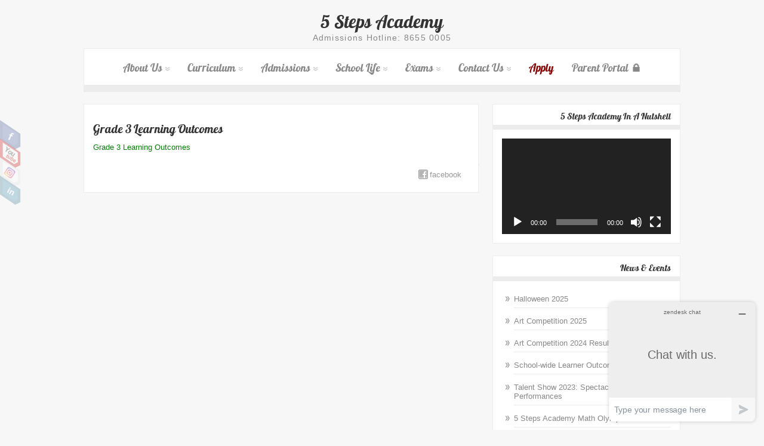

--- FILE ---
content_type: text/html; charset=UTF-8
request_url: https://5steps.academy/grade-3-learning-outcomes/
body_size: 14218
content:
<!DOCTYPE html PUBLIC "-//W3C//DTD XHTML 1.0 Transitional//EN" "http://www.w3.org/TR/xhtml1/DTD/xhtml1-transitional.dtd"><html
xmlns="http://www.w3.org/1999/xhtml" dir="ltr" lang="en-GB" prefix="og: https://ogp.me/ns#"><head
profile="http://gmpg.org/xfn/11"><meta
name="google-site-verification" content="zHGIYn0aLXvpkv0jzrxaruEHAyq7bQ2g7roeqFxolWA" /><meta
http-equiv="Content-Type" content="text/html; charset=UTF-8" /><title>5 Steps AcademyGrade 3 Learning Outcomes | 5 Steps Academy</title><meta
name="viewport" content="width=device-width, initial-scale=1.0, maximum-scale=1.0, user-scalable=0"><link
rel="stylesheet" href="https://5steps.academy/wp-content/themes/zenon-lite/style.css" type="text/css" media="screen" /><link
rel="pingback" href="https://5steps.academy/xmlrpc.php" />  <script async src="https://www.googletagmanager.com/gtag/js?id=AW-973954306"></script> <script>window.dataLayer = window.dataLayer || [];
  function gtag(){dataLayer.push(arguments);}
  gtag('js', new Date());
  gtag('config', 'AW-973954306');</script> <style>img:is([sizes="auto" i], [sizes^="auto," i]) { contain-intrinsic-size: 3000px 1500px }</style><meta
name="robots" content="max-image-preview:large" /><meta
name="author" content="admin"/><link
rel="canonical" href="https://5steps.academy/grade-3-learning-outcomes/" /><meta
name="generator" content="All in One SEO (AIOSEO) 4.9.2" /><meta
property="og:locale" content="en_GB" /><meta
property="og:site_name" content="5 Steps Academy | Personalized Education" /><meta
property="og:type" content="article" /><meta
property="og:title" content="Grade 3 Learning Outcomes | 5 Steps Academy" /><meta
property="og:url" content="https://5steps.academy/grade-3-learning-outcomes/" /><meta
property="article:published_time" content="2022-05-11T04:12:14+00:00" /><meta
property="article:modified_time" content="2022-05-11T04:12:14+00:00" /><meta
property="article:publisher" content="https://www.facebook.com/5stepsacademy" /><meta
name="twitter:card" content="summary" /><meta
name="twitter:site" content="@5stepsacademy" /><meta
name="twitter:title" content="Grade 3 Learning Outcomes | 5 Steps Academy" /><meta
name="twitter:creator" content="@5stepsacademy" /> <script type="application/ld+json" class="aioseo-schema">/*<![CDATA[*/{"@context":"https:\/\/schema.org","@graph":[{"@type":"BreadcrumbList","@id":"https:\/\/5steps.academy\/grade-3-learning-outcomes\/#breadcrumblist","itemListElement":[{"@type":"ListItem","@id":"https:\/\/5steps.academy#listItem","position":1,"name":"Home","item":"https:\/\/5steps.academy","nextItem":{"@type":"ListItem","@id":"https:\/\/5steps.academy\/grade-3-learning-outcomes\/#listItem","name":"Grade 3 Learning Outcomes"}},{"@type":"ListItem","@id":"https:\/\/5steps.academy\/grade-3-learning-outcomes\/#listItem","position":2,"name":"Grade 3 Learning Outcomes","previousItem":{"@type":"ListItem","@id":"https:\/\/5steps.academy#listItem","name":"Home"}}]},{"@type":"ItemPage","@id":"https:\/\/5steps.academy\/grade-3-learning-outcomes\/#itempage","url":"https:\/\/5steps.academy\/grade-3-learning-outcomes\/","name":"Grade 3 Learning Outcomes | 5 Steps Academy","inLanguage":"en-GB","isPartOf":{"@id":"https:\/\/5steps.academy\/#website"},"breadcrumb":{"@id":"https:\/\/5steps.academy\/grade-3-learning-outcomes\/#breadcrumblist"},"author":{"@id":"https:\/\/5steps.academy\/author\/admin\/#author"},"creator":{"@id":"https:\/\/5steps.academy\/author\/admin\/#author"},"datePublished":"2022-05-11T12:12:14+08:00","dateModified":"2022-05-11T12:12:14+08:00"},{"@type":"Organization","@id":"https:\/\/5steps.academy\/#organization","name":"5 Steps Academy","description":"Personalized Education","url":"https:\/\/5steps.academy\/","telephone":"+6586550005","logo":{"@type":"ImageObject","url":"https:\/\/5steps.academy\/wp-content\/uploads\/2018\/06\/LogoNew.png","@id":"https:\/\/5steps.academy\/grade-3-learning-outcomes\/#organizationLogo","width":216,"height":235},"image":{"@id":"https:\/\/5steps.academy\/grade-3-learning-outcomes\/#organizationLogo"},"sameAs":["https:\/\/www.facebook.com\/5stepsacademy","https:\/\/twitter.com\/5stepsacademy","https:\/\/www.youtube.com\/5stepsacademy","https:\/\/www.linkedin.com\/company\/5-steps-academy"]},{"@type":"Person","@id":"https:\/\/5steps.academy\/author\/admin\/#author","url":"https:\/\/5steps.academy\/author\/admin\/","name":"admin","image":{"@type":"ImageObject","@id":"https:\/\/5steps.academy\/grade-3-learning-outcomes\/#authorImage","url":"https:\/\/secure.gravatar.com\/avatar\/2cda74d7502060fc359f5e537db501f9a842d95cf6eefb4fa2b164b6c280c7a6?s=96&d=mm&r=g","width":96,"height":96,"caption":"admin"}},{"@type":"WebSite","@id":"https:\/\/5steps.academy\/#website","url":"https:\/\/5steps.academy\/","name":"5 Steps Academy -","description":"Personalized Education","inLanguage":"en-GB","publisher":{"@id":"https:\/\/5steps.academy\/#organization"}}]}/*]]>*/</script> <link
rel="alternate" type="application/rss+xml" title="5 Steps Academy &raquo; Feed" href="https://5steps.academy/feed/" /><link
rel="alternate" type="application/rss+xml" title="5 Steps Academy &raquo; Comments Feed" href="https://5steps.academy/comments/feed/" /><link
rel='preload' href='//cdn.shareaholic.net/assets/pub/shareaholic.js' as='script'/> <script data-no-minify='1' data-cfasync='false'>_SHR_SETTINGS = {"endpoints":{"local_recs_url":"https:\/\/5steps.academy\/wp-admin\/admin-ajax.php?action=shareaholic_permalink_related","ajax_url":"https:\/\/5steps.academy\/wp-admin\/admin-ajax.php"},"site_id":"da3de31b3e557787a1dcd7b1cad92f96","url_components":{"year":"2022","monthnum":"05","day":"11","hour":"12","minute":"12","second":"14","post_id":"4748","postname":"grade-3-learning-outcomes","category":"uncategorised"}};</script> <script data-no-minify='1' data-cfasync='false' src='//cdn.shareaholic.net/assets/pub/shareaholic.js' data-shr-siteid='da3de31b3e557787a1dcd7b1cad92f96' async ></script> <meta
name='shareaholic:site_name' content='5 Steps Academy' /><meta
name='shareaholic:language' content='en-GB' /><meta
name='shareaholic:url' content='https://5steps.academy/grade-3-learning-outcomes/' /><meta
name='shareaholic:keywords' content='type:attachment' /><meta
name='shareaholic:article_published_time' content='2022-05-11T12:12:14+08:00' /><meta
name='shareaholic:article_modified_time' content='2022-05-11T12:12:14+08:00' /><meta
name='shareaholic:shareable_page' content='true' /><meta
name='shareaholic:article_visibility' content='private' /><meta
name='shareaholic:article_author_name' content='admin' /><meta
name='shareaholic:site_id' content='da3de31b3e557787a1dcd7b1cad92f96' /><meta
name='shareaholic:wp_version' content='9.7.13' />  <script type="text/javascript">/*<![CDATA[*//*  */
window._wpemojiSettings = {"baseUrl":"https:\/\/s.w.org\/images\/core\/emoji\/16.0.1\/72x72\/","ext":".png","svgUrl":"https:\/\/s.w.org\/images\/core\/emoji\/16.0.1\/svg\/","svgExt":".svg","source":{"concatemoji":"https:\/\/5steps.academy\/wp-includes\/js\/wp-emoji-release.min.js?ver=6.8.2"}};
/*! This file is auto-generated */
!function(s,n){var o,i,e;function c(e){try{var t={supportTests:e,timestamp:(new Date).valueOf()};sessionStorage.setItem(o,JSON.stringify(t))}catch(e){}}function p(e,t,n){e.clearRect(0,0,e.canvas.width,e.canvas.height),e.fillText(t,0,0);var t=new Uint32Array(e.getImageData(0,0,e.canvas.width,e.canvas.height).data),a=(e.clearRect(0,0,e.canvas.width,e.canvas.height),e.fillText(n,0,0),new Uint32Array(e.getImageData(0,0,e.canvas.width,e.canvas.height).data));return t.every(function(e,t){return e===a[t]})}function u(e,t){e.clearRect(0,0,e.canvas.width,e.canvas.height),e.fillText(t,0,0);for(var n=e.getImageData(16,16,1,1),a=0;a<n.data.length;a++)if(0!==n.data[a])return!1;return!0}function f(e,t,n,a){switch(t){case"flag":return n(e,"\ud83c\udff3\ufe0f\u200d\u26a7\ufe0f","\ud83c\udff3\ufe0f\u200b\u26a7\ufe0f")?!1:!n(e,"\ud83c\udde8\ud83c\uddf6","\ud83c\udde8\u200b\ud83c\uddf6")&&!n(e,"\ud83c\udff4\udb40\udc67\udb40\udc62\udb40\udc65\udb40\udc6e\udb40\udc67\udb40\udc7f","\ud83c\udff4\u200b\udb40\udc67\u200b\udb40\udc62\u200b\udb40\udc65\u200b\udb40\udc6e\u200b\udb40\udc67\u200b\udb40\udc7f");case"emoji":return!a(e,"\ud83e\udedf")}return!1}function g(e,t,n,a){var r="undefined"!=typeof WorkerGlobalScope&&self instanceof WorkerGlobalScope?new OffscreenCanvas(300,150):s.createElement("canvas"),o=r.getContext("2d",{willReadFrequently:!0}),i=(o.textBaseline="top",o.font="600 32px Arial",{});return e.forEach(function(e){i[e]=t(o,e,n,a)}),i}function t(e){var t=s.createElement("script");t.src=e,t.defer=!0,s.head.appendChild(t)}"undefined"!=typeof Promise&&(o="wpEmojiSettingsSupports",i=["flag","emoji"],n.supports={everything:!0,everythingExceptFlag:!0},e=new Promise(function(e){s.addEventListener("DOMContentLoaded",e,{once:!0})}),new Promise(function(t){var n=function(){try{var e=JSON.parse(sessionStorage.getItem(o));if("object"==typeof e&&"number"==typeof e.timestamp&&(new Date).valueOf()<e.timestamp+604800&&"object"==typeof e.supportTests)return e.supportTests}catch(e){}return null}();if(!n){if("undefined"!=typeof Worker&&"undefined"!=typeof OffscreenCanvas&&"undefined"!=typeof URL&&URL.createObjectURL&&"undefined"!=typeof Blob)try{var e="postMessage("+g.toString()+"("+[JSON.stringify(i),f.toString(),p.toString(),u.toString()].join(",")+"));",a=new Blob([e],{type:"text/javascript"}),r=new Worker(URL.createObjectURL(a),{name:"wpTestEmojiSupports"});return void(r.onmessage=function(e){c(n=e.data),r.terminate(),t(n)})}catch(e){}c(n=g(i,f,p,u))}t(n)}).then(function(e){for(var t in e)n.supports[t]=e[t],n.supports.everything=n.supports.everything&&n.supports[t],"flag"!==t&&(n.supports.everythingExceptFlag=n.supports.everythingExceptFlag&&n.supports[t]);n.supports.everythingExceptFlag=n.supports.everythingExceptFlag&&!n.supports.flag,n.DOMReady=!1,n.readyCallback=function(){n.DOMReady=!0}}).then(function(){return e}).then(function(){var e;n.supports.everything||(n.readyCallback(),(e=n.source||{}).concatemoji?t(e.concatemoji):e.wpemoji&&e.twemoji&&(t(e.twemoji),t(e.wpemoji)))}))}((window,document),window._wpemojiSettings);
/*  *//*]]>*/</script> <style id='wp-emoji-styles-inline-css' type='text/css'>img.wp-smiley, img.emoji {
		display: inline !important;
		border: none !important;
		box-shadow: none !important;
		height: 1em !important;
		width: 1em !important;
		margin: 0 0.07em !important;
		vertical-align: -0.1em !important;
		background: none !important;
		padding: 0 !important;
	}</style><link
rel='stylesheet' id='wp-block-library-css' href='https://5steps.academy/wp-includes/css/dist/block-library/style.min.css?ver=6.8.2' type='text/css' media='all' /><style id='classic-theme-styles-inline-css' type='text/css'>/*! This file is auto-generated */
.wp-block-button__link{color:#fff;background-color:#32373c;border-radius:9999px;box-shadow:none;text-decoration:none;padding:calc(.667em + 2px) calc(1.333em + 2px);font-size:1.125em}.wp-block-file__button{background:#32373c;color:#fff;text-decoration:none}</style><link
rel='stylesheet' id='aioseo/css/src/vue/standalone/blocks/table-of-contents/global.scss-css' href='https://5steps.academy/wp-content/plugins/all-in-one-seo-pack/dist/Lite/assets/css/table-of-contents/global.e90f6d47.css?ver=4.9.2' type='text/css' media='all' /><style id='global-styles-inline-css' type='text/css'>/*<![CDATA[*/:root{--wp--preset--aspect-ratio--square: 1;--wp--preset--aspect-ratio--4-3: 4/3;--wp--preset--aspect-ratio--3-4: 3/4;--wp--preset--aspect-ratio--3-2: 3/2;--wp--preset--aspect-ratio--2-3: 2/3;--wp--preset--aspect-ratio--16-9: 16/9;--wp--preset--aspect-ratio--9-16: 9/16;--wp--preset--color--black: #000000;--wp--preset--color--cyan-bluish-gray: #abb8c3;--wp--preset--color--white: #ffffff;--wp--preset--color--pale-pink: #f78da7;--wp--preset--color--vivid-red: #cf2e2e;--wp--preset--color--luminous-vivid-orange: #ff6900;--wp--preset--color--luminous-vivid-amber: #fcb900;--wp--preset--color--light-green-cyan: #7bdcb5;--wp--preset--color--vivid-green-cyan: #00d084;--wp--preset--color--pale-cyan-blue: #8ed1fc;--wp--preset--color--vivid-cyan-blue: #0693e3;--wp--preset--color--vivid-purple: #9b51e0;--wp--preset--gradient--vivid-cyan-blue-to-vivid-purple: linear-gradient(135deg,rgba(6,147,227,1) 0%,rgb(155,81,224) 100%);--wp--preset--gradient--light-green-cyan-to-vivid-green-cyan: linear-gradient(135deg,rgb(122,220,180) 0%,rgb(0,208,130) 100%);--wp--preset--gradient--luminous-vivid-amber-to-luminous-vivid-orange: linear-gradient(135deg,rgba(252,185,0,1) 0%,rgba(255,105,0,1) 100%);--wp--preset--gradient--luminous-vivid-orange-to-vivid-red: linear-gradient(135deg,rgba(255,105,0,1) 0%,rgb(207,46,46) 100%);--wp--preset--gradient--very-light-gray-to-cyan-bluish-gray: linear-gradient(135deg,rgb(238,238,238) 0%,rgb(169,184,195) 100%);--wp--preset--gradient--cool-to-warm-spectrum: linear-gradient(135deg,rgb(74,234,220) 0%,rgb(151,120,209) 20%,rgb(207,42,186) 40%,rgb(238,44,130) 60%,rgb(251,105,98) 80%,rgb(254,248,76) 100%);--wp--preset--gradient--blush-light-purple: linear-gradient(135deg,rgb(255,206,236) 0%,rgb(152,150,240) 100%);--wp--preset--gradient--blush-bordeaux: linear-gradient(135deg,rgb(254,205,165) 0%,rgb(254,45,45) 50%,rgb(107,0,62) 100%);--wp--preset--gradient--luminous-dusk: linear-gradient(135deg,rgb(255,203,112) 0%,rgb(199,81,192) 50%,rgb(65,88,208) 100%);--wp--preset--gradient--pale-ocean: linear-gradient(135deg,rgb(255,245,203) 0%,rgb(182,227,212) 50%,rgb(51,167,181) 100%);--wp--preset--gradient--electric-grass: linear-gradient(135deg,rgb(202,248,128) 0%,rgb(113,206,126) 100%);--wp--preset--gradient--midnight: linear-gradient(135deg,rgb(2,3,129) 0%,rgb(40,116,252) 100%);--wp--preset--font-size--small: 13px;--wp--preset--font-size--medium: 20px;--wp--preset--font-size--large: 36px;--wp--preset--font-size--x-large: 42px;--wp--preset--spacing--20: 0.44rem;--wp--preset--spacing--30: 0.67rem;--wp--preset--spacing--40: 1rem;--wp--preset--spacing--50: 1.5rem;--wp--preset--spacing--60: 2.25rem;--wp--preset--spacing--70: 3.38rem;--wp--preset--spacing--80: 5.06rem;--wp--preset--shadow--natural: 6px 6px 9px rgba(0, 0, 0, 0.2);--wp--preset--shadow--deep: 12px 12px 50px rgba(0, 0, 0, 0.4);--wp--preset--shadow--sharp: 6px 6px 0px rgba(0, 0, 0, 0.2);--wp--preset--shadow--outlined: 6px 6px 0px -3px rgba(255, 255, 255, 1), 6px 6px rgba(0, 0, 0, 1);--wp--preset--shadow--crisp: 6px 6px 0px rgba(0, 0, 0, 1);}:where(.is-layout-flex){gap: 0.5em;}:where(.is-layout-grid){gap: 0.5em;}body .is-layout-flex{display: flex;}.is-layout-flex{flex-wrap: wrap;align-items: center;}.is-layout-flex > :is(*, div){margin: 0;}body .is-layout-grid{display: grid;}.is-layout-grid > :is(*, div){margin: 0;}:where(.wp-block-columns.is-layout-flex){gap: 2em;}:where(.wp-block-columns.is-layout-grid){gap: 2em;}:where(.wp-block-post-template.is-layout-flex){gap: 1.25em;}:where(.wp-block-post-template.is-layout-grid){gap: 1.25em;}.has-black-color{color: var(--wp--preset--color--black) !important;}.has-cyan-bluish-gray-color{color: var(--wp--preset--color--cyan-bluish-gray) !important;}.has-white-color{color: var(--wp--preset--color--white) !important;}.has-pale-pink-color{color: var(--wp--preset--color--pale-pink) !important;}.has-vivid-red-color{color: var(--wp--preset--color--vivid-red) !important;}.has-luminous-vivid-orange-color{color: var(--wp--preset--color--luminous-vivid-orange) !important;}.has-luminous-vivid-amber-color{color: var(--wp--preset--color--luminous-vivid-amber) !important;}.has-light-green-cyan-color{color: var(--wp--preset--color--light-green-cyan) !important;}.has-vivid-green-cyan-color{color: var(--wp--preset--color--vivid-green-cyan) !important;}.has-pale-cyan-blue-color{color: var(--wp--preset--color--pale-cyan-blue) !important;}.has-vivid-cyan-blue-color{color: var(--wp--preset--color--vivid-cyan-blue) !important;}.has-vivid-purple-color{color: var(--wp--preset--color--vivid-purple) !important;}.has-black-background-color{background-color: var(--wp--preset--color--black) !important;}.has-cyan-bluish-gray-background-color{background-color: var(--wp--preset--color--cyan-bluish-gray) !important;}.has-white-background-color{background-color: var(--wp--preset--color--white) !important;}.has-pale-pink-background-color{background-color: var(--wp--preset--color--pale-pink) !important;}.has-vivid-red-background-color{background-color: var(--wp--preset--color--vivid-red) !important;}.has-luminous-vivid-orange-background-color{background-color: var(--wp--preset--color--luminous-vivid-orange) !important;}.has-luminous-vivid-amber-background-color{background-color: var(--wp--preset--color--luminous-vivid-amber) !important;}.has-light-green-cyan-background-color{background-color: var(--wp--preset--color--light-green-cyan) !important;}.has-vivid-green-cyan-background-color{background-color: var(--wp--preset--color--vivid-green-cyan) !important;}.has-pale-cyan-blue-background-color{background-color: var(--wp--preset--color--pale-cyan-blue) !important;}.has-vivid-cyan-blue-background-color{background-color: var(--wp--preset--color--vivid-cyan-blue) !important;}.has-vivid-purple-background-color{background-color: var(--wp--preset--color--vivid-purple) !important;}.has-black-border-color{border-color: var(--wp--preset--color--black) !important;}.has-cyan-bluish-gray-border-color{border-color: var(--wp--preset--color--cyan-bluish-gray) !important;}.has-white-border-color{border-color: var(--wp--preset--color--white) !important;}.has-pale-pink-border-color{border-color: var(--wp--preset--color--pale-pink) !important;}.has-vivid-red-border-color{border-color: var(--wp--preset--color--vivid-red) !important;}.has-luminous-vivid-orange-border-color{border-color: var(--wp--preset--color--luminous-vivid-orange) !important;}.has-luminous-vivid-amber-border-color{border-color: var(--wp--preset--color--luminous-vivid-amber) !important;}.has-light-green-cyan-border-color{border-color: var(--wp--preset--color--light-green-cyan) !important;}.has-vivid-green-cyan-border-color{border-color: var(--wp--preset--color--vivid-green-cyan) !important;}.has-pale-cyan-blue-border-color{border-color: var(--wp--preset--color--pale-cyan-blue) !important;}.has-vivid-cyan-blue-border-color{border-color: var(--wp--preset--color--vivid-cyan-blue) !important;}.has-vivid-purple-border-color{border-color: var(--wp--preset--color--vivid-purple) !important;}.has-vivid-cyan-blue-to-vivid-purple-gradient-background{background: var(--wp--preset--gradient--vivid-cyan-blue-to-vivid-purple) !important;}.has-light-green-cyan-to-vivid-green-cyan-gradient-background{background: var(--wp--preset--gradient--light-green-cyan-to-vivid-green-cyan) !important;}.has-luminous-vivid-amber-to-luminous-vivid-orange-gradient-background{background: var(--wp--preset--gradient--luminous-vivid-amber-to-luminous-vivid-orange) !important;}.has-luminous-vivid-orange-to-vivid-red-gradient-background{background: var(--wp--preset--gradient--luminous-vivid-orange-to-vivid-red) !important;}.has-very-light-gray-to-cyan-bluish-gray-gradient-background{background: var(--wp--preset--gradient--very-light-gray-to-cyan-bluish-gray) !important;}.has-cool-to-warm-spectrum-gradient-background{background: var(--wp--preset--gradient--cool-to-warm-spectrum) !important;}.has-blush-light-purple-gradient-background{background: var(--wp--preset--gradient--blush-light-purple) !important;}.has-blush-bordeaux-gradient-background{background: var(--wp--preset--gradient--blush-bordeaux) !important;}.has-luminous-dusk-gradient-background{background: var(--wp--preset--gradient--luminous-dusk) !important;}.has-pale-ocean-gradient-background{background: var(--wp--preset--gradient--pale-ocean) !important;}.has-electric-grass-gradient-background{background: var(--wp--preset--gradient--electric-grass) !important;}.has-midnight-gradient-background{background: var(--wp--preset--gradient--midnight) !important;}.has-small-font-size{font-size: var(--wp--preset--font-size--small) !important;}.has-medium-font-size{font-size: var(--wp--preset--font-size--medium) !important;}.has-large-font-size{font-size: var(--wp--preset--font-size--large) !important;}.has-x-large-font-size{font-size: var(--wp--preset--font-size--x-large) !important;}
:where(.wp-block-post-template.is-layout-flex){gap: 1.25em;}:where(.wp-block-post-template.is-layout-grid){gap: 1.25em;}
:where(.wp-block-columns.is-layout-flex){gap: 2em;}:where(.wp-block-columns.is-layout-grid){gap: 2em;}
:root :where(.wp-block-pullquote){font-size: 1.5em;line-height: 1.6;}/*]]>*/</style><link
rel='stylesheet' id='contact-form-7-css' href='https://5steps.academy/wp-content/plugins/contact-form-7/includes/css/styles.css?ver=6.1.4' type='text/css' media='all' /><link
rel='stylesheet' id='slicknavcss-css' href='https://5steps.academy/wp-content/plugins/slicknav-mobile-menu/css/slicknav.min.css?ver=1.0.11' type='text/css' media='all' /><style id='slicknavcss-inline-css' type='text/css'>#menu_wrap {
                display: none;
        }
        .slicknav_menu {
                background: #f7f7f7;
        }
        .slicknav-flex{
               display: -webkit-box;
               display: -ms-flexbox;
               display: flex;
               justify-content:center;
        }
        .slicknav_btn {
                background-color:#222222;
        }
        a.slicknav_open {
                background-color:#595959;
        }
        .slicknav_nav .slicknav_arrow {
                float:right;
        }
        .slicknav_menu .slicknav_menutxt {
                color: #fff;
                text-shadow: none;
                font-size: 16px;
                font-weight: normal;
        }
        .slicknav_menu .slicknav_icon-bar {
                background-color: #fff;
                box-shadow: none;
        }
        .slicknav_nav li a {
                color: #000000;
                text-transform: none;
                font-size: 16px;
                padding: 5px 10px;
        }
        .slicknav_nav a:hover,
        .slicknav_nav .slicknav_row:hover {
                background: rgba(204,204,204,0.3);
        }
        .slicknav_nav .menu-item a:hover,
        .slicknav_nav a span:hover {
                color: #919191;
        }
        .slicknav_nav input[type='submit']{
                background: #222222;
                color: #fff;
        }
        .slicknav-logo-text a{
                color: #222222;
        }
        @media screen and (min-width: 600px) {
                .slicknav_menu {
                        display: none;
                }
                #menu_wrap {
                        display: block;
                }
        }
         .slicknav_menu {
                position: fixed;
                width: 100%;
                left: 0;
                top: 0;
                z-index: 99999;
        }
        html {
               padding-top: 45px;
        }
        @media screen and (min-width:600px) {
                 html {
                        padding-top: 0;
                 }
        }</style><link
rel='stylesheet' id='znn_mobile-css' href='https://5steps.academy/wp-content/themes/zenon-lite/mobile.css?ver=1.0' type='text/css' media='only screen and (max-width: 600px)' /> <!--[if IE 8]><link
rel='stylesheet' id='znn_ie-css' href='https://5steps.academy/wp-content/themes/zenon-lite/css/ie.css?ver=1.5' type='text/css' media='all' /> <![endif]--><link
rel='stylesheet' id='customfont-css' href='https://5steps.academy/wp-content/themes/zenon-lite/fonts/lobster.css?ver=6.8.2' type='text/css' media='all' /><link
rel='stylesheet' id='fancybox-css' href='https://5steps.academy/wp-content/themes/zenon-lite/css/fancybox.css?ver=6.8.2' type='text/css' media='all' /><link
rel='stylesheet' id='dashicons-css' href='https://5steps.academy/wp-includes/css/dashicons.min.css?ver=6.8.2' type='text/css' media='all' /><link
rel='stylesheet' id='elementor-frontend-css' href='https://5steps.academy/wp-content/plugins/elementor/assets/css/frontend.min.css?ver=3.34.0' type='text/css' media='all' /><link
rel='stylesheet' id='eael-general-css' href='https://5steps.academy/wp-content/plugins/essential-addons-for-elementor-lite/assets/front-end/css/view/general.min.css?ver=6.5.4' type='text/css' media='all' /> <script type="text/javascript" src="https://5steps.academy/wp-content/plugins/enable-jquery-migrate-helper/js/jquery/jquery-1.12.4-wp.js?ver=1.12.4-wp" id="jquery-core-js"></script> <script type="text/javascript" src="https://5steps.academy/wp-content/plugins/enable-jquery-migrate-helper/js/jquery-migrate/jquery-migrate-1.4.1-wp.js?ver=1.4.1-wp" id="jquery-migrate-js"></script> <script type="text/javascript" src="https://5steps.academy/wp-content/plugins/slicknav-mobile-menu/js/jquery.slicknav.min.js?ver=1.0.11" id="slicknavjs-js"></script> <script type="text/javascript" id="slicknav-init-js-extra">/*  */
var slickNavVars = {"ng_slicknav":{"ng_slicknav_menu":"#menu_wrap","ng_slicknav_position":"tinynav","ng_slicknav_parent_links":false,"ng_slicknav_close_click":false,"ng_slicknav_child_links":false,"ng_slicknav_speed":400,"ng_slicknav_label":"MENU","ng_slicknav_fixhead":true,"ng_slicknav_hidedesktop":"","ng_slicknav_brand":"","ng_slicknav_brand_text":"","ng_slicknav_search":false,"ng_slicknav_search_text":"search...","ng_slicksearch":"https:\/\/5steps.academy\/","ng_slicknav_closedsymbol":"","ng_slicknav_openedsymbol":"","ng_slicknav_alt":"","ng_slicknav_accordion":true,"ng_slicknav_animation_library":"jquery"}};
/*  */</script> <script type="text/javascript" src="https://5steps.academy/wp-content/plugins/slicknav-mobile-menu/js/slick-init.js?ver=1.9.1" id="slicknav-init-js"></script> <script type="text/javascript" src="https://5steps.academy/wp-content/themes/zenon-lite/zenon.js?ver=6.8.2" id="znn_js-js"></script> <script type="text/javascript" src="https://5steps.academy/wp-content/themes/zenon-lite/js/other.js?ver=6.8.2" id="znn_other-js"></script> <script type="text/javascript" src="https://5steps.academy/wp-content/themes/zenon-lite/js/jquery.transform.min.js?ver=6.8.2" id="znn_transform-js"></script> <script type="text/javascript" src="https://5steps.academy/wp-content/themes/zenon-lite/js/easyslider.js?ver=6.8.2" id="znn_easyslider-js"></script> <script type="text/javascript" src="https://5steps.academy/wp-content/themes/zenon-lite/js/fancybox.js?ver=6.8.2" id="znn_fancybox-js"></script> <link
rel="https://api.w.org/" href="https://5steps.academy/wp-json/" /><link
rel="alternate" title="JSON" type="application/json" href="https://5steps.academy/wp-json/wp/v2/media/4748" /><link
rel="EditURI" type="application/rsd+xml" title="RSD" href="https://5steps.academy/xmlrpc.php?rsd" /><meta
name="generator" content="WordPress 6.8.2" /><link
rel='shortlink' href='https://5steps.academy/?p=4748' /><link
rel="alternate" title="oEmbed (JSON)" type="application/json+oembed" href="https://5steps.academy/wp-json/oembed/1.0/embed?url=https%3A%2F%2F5steps.academy%2Fgrade-3-learning-outcomes%2F" /><link
rel="alternate" title="oEmbed (XML)" type="text/xml+oembed" href="https://5steps.academy/wp-json/oembed/1.0/embed?url=https%3A%2F%2F5steps.academy%2Fgrade-3-learning-outcomes%2F&#038;format=xml" /><style id="essential-blocks-global-styles">/*<![CDATA[*/:root {
                --eb-global-primary-color: #101828;
--eb-global-secondary-color: #475467;
--eb-global-tertiary-color: #98A2B3;
--eb-global-text-color: #475467;
--eb-global-heading-color: #1D2939;
--eb-global-link-color: #444CE7;
--eb-global-background-color: #F9FAFB;
--eb-global-button-text-color: #FFFFFF;
--eb-global-button-background-color: #101828;
--eb-gradient-primary-color: linear-gradient(90deg, hsla(259, 84%, 78%, 1) 0%, hsla(206, 67%, 75%, 1) 100%);
--eb-gradient-secondary-color: linear-gradient(90deg, hsla(18, 76%, 85%, 1) 0%, hsla(203, 69%, 84%, 1) 100%);
--eb-gradient-tertiary-color: linear-gradient(90deg, hsla(248, 21%, 15%, 1) 0%, hsla(250, 14%, 61%, 1) 100%);
--eb-gradient-background-color: linear-gradient(90deg, rgb(250, 250, 250) 0%, rgb(233, 233, 233) 49%, rgb(244, 243, 243) 100%);
                --eb-tablet-breakpoint: 1024px;
--eb-mobile-breakpoint: 767px;
            }/*]]>*/</style><link
rel="icon" href="/favicon.ico" type="image/x-icon" />  <script>!function(f,b,e,v,n,t,s)
{if(f.fbq)return;n=f.fbq=function(){n.callMethod?
n.callMethod.apply(n,arguments):n.queue.push(arguments)};
if(!f._fbq)f._fbq=n;n.push=n;n.loaded=!0;n.version='2.0';
n.queue=[];t=b.createElement(e);t.async=!0;
t.src=v;s=b.getElementsByTagName(e)[0];
s.parentNode.insertBefore(t,s)}(window, document,'script',
'https://connect.facebook.net/en_US/fbevents.js');
fbq('init', '331854476678974');
fbq('track', 'PageView');</script> <noscript><img
height="1" width="1" style="display:none"
src="https://www.facebook.com/tr?id=331854476678974&ev=PageView&noscript=1"
/></noscript> <style type="text/css">#zn_slider{ border:none;}</style><meta
name="generator" content="Elementor 3.34.0; features: additional_custom_breakpoints; settings: css_print_method-external, google_font-enabled, font_display-auto"><style>.e-con.e-parent:nth-of-type(n+4):not(.e-lazyloaded):not(.e-no-lazyload),
				.e-con.e-parent:nth-of-type(n+4):not(.e-lazyloaded):not(.e-no-lazyload) * {
					background-image: none !important;
				}
				@media screen and (max-height: 1024px) {
					.e-con.e-parent:nth-of-type(n+3):not(.e-lazyloaded):not(.e-no-lazyload),
					.e-con.e-parent:nth-of-type(n+3):not(.e-lazyloaded):not(.e-no-lazyload) * {
						background-image: none !important;
					}
				}
				@media screen and (max-height: 640px) {
					.e-con.e-parent:nth-of-type(n+2):not(.e-lazyloaded):not(.e-no-lazyload),
					.e-con.e-parent:nth-of-type(n+2):not(.e-lazyloaded):not(.e-no-lazyload) * {
						background-image: none !important;
					}
				}</style><link
rel="icon" href="https://5steps.academy/wp-content/uploads/2018/06/cropped-LogoNew-32x32.png" sizes="32x32" /><link
rel="icon" href="https://5steps.academy/wp-content/uploads/2018/06/cropped-LogoNew-192x192.png" sizes="192x192" /><link
rel="apple-touch-icon" href="https://5steps.academy/wp-content/uploads/2018/06/cropped-LogoNew-180x180.png" /><meta
name="msapplication-TileImage" content="https://5steps.academy/wp-content/uploads/2018/06/cropped-LogoNew-270x270.png" /><style type="text/css" id="wp-custom-css">.menu-item-3398 a {
	color: #880000 !important;
}
.post_content a {
  color: green;
}
.post_content {
  color: #444;
}
.post_content a:hover {
  color: #888;
	text-decoration: underline;
}
.post-edit-link {
    display: block;
    padding: 5px 10px;
    background: #D73A36;
    color: #fff !important;
    float: left;
    margin-left: -16px;
    margin-top: 20px;
}
media="only screen and (max-width: 600px)"
body .single_post {
    width: 266px!important;
}</style></head><body
class="attachment wp-singular attachment-template-default single single-attachment postid-4748 attachmentid-4748 attachment-pdf wp-theme-zenon-lite elementor-default elementor-kit-3491"><div
class="social_wrap"><div
class="social"><ul><li
class="soc_fb"><a
title="Facebook" target="_blank" href="https://www.facebook.com/5stepsacademy/">Facebook</a></li><li
class="soc_ytb"><a
title="Youtube" target="_blank" href="https://www.youtube.com/5stepsacademy">Youtube</a></li><li
class="soc_flkr"><a
title="Instagram" target="_blank" href="https://www.instagram.com/5stepsacademy">Instagram</a></li><li
class="soc_lnkd"><a
title="Linkedin" target="_blank" href="https://www.linkedin.com/company/52024320/">Linkedin</a></li></ul></div></div><div
class="center"><div
id="header"><div
class="logo"><h1><a
href="https://5steps.academy/">5 Steps Academy</a></h1><div
class="desc"><a
href="tel:86550005">Admissions Hotline: 8655 0005</a><br></div></div><div
id="menu_wrap"><div
class="center"><div
id="topmenu"><div
class="menu-header"><ul
id="menu-main" class="menu"><li
id="menu-item-41" class="menu-item menu-item-type-custom menu-item-object-custom menu-item-has-children menu-item-41"><a>About Us</a><ul
class="sub-menu"><li
id="menu-item-61" class="menu-item menu-item-type-post_type menu-item-object-page menu-item-61"><a
href="https://5steps.academy/welcome/">Welcome</a></li><li
id="menu-item-3841" class="menu-item menu-item-type-custom menu-item-object-custom menu-item-has-children menu-item-3841"><a>Accreditation &#038; Registration</a><ul
class="sub-menu"><li
id="menu-item-7001" class="menu-item menu-item-type-post_type menu-item-object-page menu-item-7001"><a
href="https://5steps.academy/registration/edutrust/">EduTrust</a></li><li
id="menu-item-58" class="menu-item menu-item-type-post_type menu-item-object-page menu-item-58"><a
href="https://5steps.academy/registration/">PEI Registration</a></li><li
id="menu-item-6070" class="menu-item menu-item-type-post_type menu-item-object-page menu-item-6070"><a
href="https://5steps.academy/wasc-accreditation/">WASC Accreditation</a></li><li
id="menu-item-3840" class="menu-item menu-item-type-post_type menu-item-object-page menu-item-3840"><a
href="https://5steps.academy/cambridge-international-school-certificate/">Cambridge International School</a></li><li
id="menu-item-3845" class="menu-item menu-item-type-post_type menu-item-object-page menu-item-3845"><a
href="https://5steps.academy/us-college-board/">US Colledge Board K-12 School</a></li><li
id="menu-item-6660" class="menu-item menu-item-type-post_type menu-item-object-page menu-item-6660"><a
href="https://5steps.academy/ns-mark-gold-accreditation/">NS Mark (Gold) Accreditation</a></li><li
id="menu-item-4531" class="menu-item menu-item-type-post_type menu-item-object-page menu-item-4531"><a
href="https://5steps.academy/professional-development-centre/">Professional Development Centre</a></li></ul></li><li
id="menu-item-3470" class="menu-item menu-item-type-post_type menu-item-object-page menu-item-3470"><a
href="https://5steps.academy/mission-vision-values/">Mission, Vision, Values</a></li><li
id="menu-item-60" class="menu-item menu-item-type-post_type menu-item-object-page menu-item-60"><a
href="https://5steps.academy/teaching-principles/">Teaching Principles</a></li><li
id="menu-item-59" class="menu-item menu-item-type-post_type menu-item-object-page menu-item-59"><a
href="https://5steps.academy/5-steps-system/">5 Steps System™</a></li><li
id="menu-item-57" class="menu-item menu-item-type-post_type menu-item-object-page menu-item-57"><a
href="https://5steps.academy/our-teachers/">Management &#038; Teachers</a></li><li
id="menu-item-128" class="menu-item menu-item-type-post_type menu-item-object-page menu-item-128"><a
href="https://5steps.academy/faq/">FAQ</a></li></ul></li><li
id="menu-item-43" class="menu-item menu-item-type-custom menu-item-object-custom menu-item-has-children menu-item-43"><a>Curriculum</a><ul
class="sub-menu"><li
id="menu-item-358" class="menu-item menu-item-type-custom menu-item-object-custom menu-item-has-children menu-item-358"><a>Co-Curricular Activities</a><ul
class="sub-menu"><li
id="menu-item-592" class="menu-item menu-item-type-post_type menu-item-object-page menu-item-592"><a
href="https://5steps.academy/cca/">CCAs &#038; Foreign Languages</a></li><li
id="menu-item-3262" class="menu-item menu-item-type-post_type menu-item-object-page menu-item-3262"><a
href="https://5steps.academy/creative-arts-ceramics/">Creative Arts &#038; Ceramics</a></li><li
id="menu-item-113" class="menu-item menu-item-type-post_type menu-item-object-page menu-item-113"><a
href="https://5steps.academy/performing-arts/">Performing Arts</a></li><li
id="menu-item-116" class="menu-item menu-item-type-post_type menu-item-object-page menu-item-116"><a
href="https://5steps.academy/coding/">Coding &#038; Robotics</a></li><li
id="menu-item-115" class="menu-item menu-item-type-post_type menu-item-object-page menu-item-115"><a
href="https://5steps.academy/chess/">Chess</a></li><li
id="menu-item-114" class="menu-item menu-item-type-post_type menu-item-object-page menu-item-114"><a
href="https://5steps.academy/music/">Music</a></li><li
id="menu-item-112" class="menu-item menu-item-type-post_type menu-item-object-page menu-item-112"><a
href="https://5steps.academy/athletics/">Athletics</a></li><li
id="menu-item-111" class="menu-item menu-item-type-post_type menu-item-object-page menu-item-111"><a
href="https://5steps.academy/social-program/">Social Program</a></li><li
id="menu-item-4633" class="menu-item menu-item-type-custom menu-item-object-custom menu-item-4633"><a
target="_blank" href="http://5steps.sg/">Enrichment</a></li></ul></li><li
id="menu-item-119" class="menu-item menu-item-type-post_type menu-item-object-page menu-item-119"><a
href="https://5steps.academy/elementary-school/">Elementary School</a></li><li
id="menu-item-118" class="menu-item menu-item-type-post_type menu-item-object-page menu-item-118"><a
href="https://5steps.academy/secondary-school/">Secondary School</a></li><li
id="menu-item-3652" class="menu-item menu-item-type-post_type menu-item-object-page menu-item-3652"><a
href="https://5steps.academy/high-school/">High School</a></li><li
id="menu-item-117" class="menu-item menu-item-type-post_type menu-item-object-page menu-item-117"><a
href="https://5steps.academy/languages/">Languages</a></li><li
id="menu-item-4709" class="menu-item menu-item-type-post_type menu-item-object-page menu-item-4709"><a
href="https://5steps.academy/academic-courses/">All Academic Courses</a></li></ul></li><li
id="menu-item-44" class="menu-item menu-item-type-custom menu-item-object-custom menu-item-has-children menu-item-44"><a>Admissions</a><ul
class="sub-menu"><li
id="menu-item-80" class="menu-item menu-item-type-post_type menu-item-object-page menu-item-80"><a
href="https://5steps.academy/application-process/">Application Process</a></li><li
id="menu-item-78" class="menu-item menu-item-type-post_type menu-item-object-page menu-item-78"><a
href="https://5steps.academy/admissions-inquiry/">Admissions Inquiry</a></li><li
id="menu-item-79" class="menu-item menu-item-type-post_type menu-item-object-page menu-item-79"><a
href="https://5steps.academy/fees/">School Fees</a></li><li
id="menu-item-76" class="menu-item menu-item-type-post_type menu-item-object-page menu-item-76"><a
href="https://5steps.academy/bus-transportation/">Transportation</a></li><li
id="menu-item-75" class="menu-item menu-item-type-post_type menu-item-object-page menu-item-75"><a
href="https://5steps.academy/parents-about-us/">Parents’ Reviews</a></li><li
id="menu-item-3497" class="menu-item menu-item-type-post_type menu-item-object-page menu-item-3497"><a
href="https://5steps.academy/payment-options/">Payment options</a></li></ul></li><li
id="menu-item-45" class="menu-item menu-item-type-custom menu-item-object-custom menu-item-has-children menu-item-45"><a>School Life</a><ul
class="sub-menu"><li
id="menu-item-129" class="menu-item menu-item-type-post_type menu-item-object-page menu-item-129"><a
href="https://5steps.academy/parent-care/">Parent Portal</a></li><li
id="menu-item-6166" class="menu-item menu-item-type-post_type menu-item-object-page menu-item-has-children menu-item-6166"><a
href="https://5steps.academy/5-steps-care-program-2/">5 Steps Care Program</a><ul
class="sub-menu"><li
id="menu-item-6671" class="menu-item menu-item-type-custom menu-item-object-custom menu-item-6671"><a
target="_blank" href="https://5steps.academy/wp-content/uploads/2024/12/Safeguarding-and-Child-Protection-Policy.pdf">Safeguarding &#038; Child Protection Policy</a></li><li
id="menu-item-5587" class="menu-item menu-item-type-post_type menu-item-object-page menu-item-5587"><a
href="https://5steps.academy/after-school-care/">After-School Care</a></li><li
id="menu-item-4932" class="menu-item menu-item-type-custom menu-item-object-custom menu-item-4932"><a
target="_blank" href="http://5steps.academy/wp-content/uploads/2023/02/Student-Support-Services-and-Programmes.pdf">Student Support</a></li><li
id="menu-item-6129" class="menu-item menu-item-type-post_type menu-item-object-page menu-item-6129"><a
href="https://5steps.academy/5-steps-to-fight-childhood-cancer/">5 Steps to Fight Childhood Cancer</a></li><li
id="menu-item-6165" class="menu-item menu-item-type-post_type menu-item-object-page menu-item-6165"><a
href="https://5steps.academy/parent-care-program/">Parent Care Program</a></li></ul></li><li
id="menu-item-131" class="menu-item menu-item-type-post_type menu-item-object-page menu-item-131"><a
href="https://5steps.academy/news-events/">News &#038; Events</a></li><li
id="menu-item-424" class="menu-item menu-item-type-post_type menu-item-object-page menu-item-424"><a
href="https://5steps.academy/gallery/">Gallery</a></li><li
id="menu-item-5596" class="menu-item menu-item-type-custom menu-item-object-custom menu-item-5596"><a
target="_blank" href="https://5steps.edu.sg/">Student Magazine</a></li></ul></li><li
id="menu-item-4091" class="menu-item menu-item-type-custom menu-item-object-custom menu-item-has-children menu-item-4091"><a>Exams</a><ul
class="sub-menu"><li
id="menu-item-4106" class="menu-item menu-item-type-post_type menu-item-object-page menu-item-4106"><a
href="https://5steps.academy/cambridge-igcse-a-levels/">Cambridge IGCSE and A-levels</a></li><li
id="menu-item-4107" class="menu-item menu-item-type-post_type menu-item-object-page menu-item-4107"><a
href="https://5steps.academy/college-board/">College Board SAT and AP</a></li><li
id="menu-item-4248" class="menu-item menu-item-type-custom menu-item-object-custom menu-item-4248"><a
target="_blank" href="https://www.cambridgeenglish.org/test-your-english/for-schools/">Quick English Test</a></li><li
id="menu-item-4245" class="menu-item menu-item-type-post_type menu-item-object-page menu-item-4245"><a
href="https://5steps.academy/cambridge-english-scale-score-converter/">English Scale score converter</a></li></ul></li><li
id="menu-item-46" class="menu-item menu-item-type-custom menu-item-object-custom menu-item-has-children menu-item-46"><a>Contact Us</a><ul
class="sub-menu"><li
id="menu-item-89" class="menu-item menu-item-type-post_type menu-item-object-page menu-item-89"><a
href="https://5steps.academy/school-contacts/">School Contacts</a></li><li
id="menu-item-91" class="menu-item menu-item-type-post_type menu-item-object-page menu-item-91"><a
href="https://5steps.academy/careers/">Careers</a></li><li
id="menu-item-5595" class="menu-item menu-item-type-custom menu-item-object-custom menu-item-5595"><a
target="_blank" href="https://5stepsacademy.net/">For Investors</a></li></ul></li><li
id="menu-item-3398" class="menu-item menu-item-type-custom menu-item-object-custom menu-item-3398"><a
target="_blank" href="https://forms.gle/imxkcEP3ENWZJqsJ6">Apply</a></li><li
id="menu-item-4952" class="menu-item menu-item-type-custom menu-item-object-custom menu-item-4952"><a
target="_blank" href="https://sites.google.com/5steps.academy/parents/home">Parent Portal 🔒</a></li></ul></div></div></div></div></div><div
id="content"><div
class="single_wrap"><div
class="single_post"><div
class="post-4748 attachment type-attachment status-inherit hentry" id="post-4748"><div
class="post_content"><h2 class="postitle">Grade 3 Learning Outcomes</h2><div
class="zn_post_wrap"><div
style='display:none;' class='shareaholic-canvas' data-app='share_buttons' data-title='Grade 3 Learning Outcomes' data-link='https://5steps.academy/grade-3-learning-outcomes/' data-app-id-name='post_above_content'></div><p
class="attachment"><a
href='https://5steps.academy/wp-content/uploads/2022/05/Grade-3-Learning-Outcomes.pdf'>Grade 3 Learning Outcomes</a></p><div
style='display:none;' class='shareaholic-canvas' data-app='share_buttons' data-title='Grade 3 Learning Outcomes' data-link='https://5steps.academy/grade-3-learning-outcomes/' data-app-id-name='post_below_content'></div><div
style='display:none;' class='shareaholic-canvas' data-app='recommendations' data-title='Grade 3 Learning Outcomes' data-link='https://5steps.academy/grade-3-learning-outcomes/' data-app-id-name='post_below_content'></div></div><div
style="clear:both"></div><div
class="post_foot"><div
class="post_meta"></div></div><div
class="edit"></div></div><div
class="share_this"><div
class="social_buttons"><div
class="lgn_fb"> <a
href="http://facebook.com/share.php?u=https://5steps.academy/grade-3-learning-outcomes/&amp;amp;t=Grade+3+Learning+Outcomes" title="Share this post on Facebook">facebook</a></div></div></div></div><div
class="single_skew"><div
class="skew_bottom_big"></div><div
class="skew_bottom_right"></div></div></div></div><div
id="sidebar"><div
class="widgets"><ul><li
id="media_video-2" class="widget widget_media_video"><div
class="widget_top"></div><div
class="widget_wrap"><h3 class="widgettitle">5 Steps Academy in a Nutshell</h3><div
style="width:100%;" class="wp-video"><!--[if lt IE 9]><script>document.createElement('video');</script><![endif]--> <video
class="wp-video-shortcode" id="video-4748-1" preload="metadata" controls="controls"><source
type="video/youtube" src="https://youtu.be/SuXcMOb2X30?_=1" /><a
href="https://youtu.be/SuXcMOb2X30">https://youtu.be/SuXcMOb2X30</a></video></div></div><div
class="widget_bottom"></div><li
id="recent-posts-3" class="widget widget_recent_entries"><div
class="widget_top"></div><div
class="widget_wrap"><h3 class="widgettitle">News &#038; Events</h3><ul><li> <a
href="https://5steps.academy/halloween/">Halloween 2025</a></li><li> <a
href="https://5steps.academy/art-competition-2025/">Art Competition 2025</a></li><li> <a
href="https://5steps.academy/art-competition-2024-results/">Art Competition 2024 Results</a></li><li> <a
href="https://5steps.academy/school-wide-learner-outcome-awards/">School-wide Learner Outcome Awards</a></li><li> <a
href="https://5steps.academy/talent-show-2023-spectacular-performances/">Talent Show 2023: Spectacular Performances</a></li><li> <a
href="https://5steps.academy/5-steps-academy-math-olympiad-2023/">5 Steps Academy Math Olympiad 2023</a></li><li> <a
href="https://5steps.academy/international-chess-championship/">International Chess Championship</a></li></ul></div><div
class="widget_bottom"></div></ul></div></div></div><div
id="footer"><div
class="widgets"><ul></ul></div></div><div
id="copyright"><div
class="copytext"> © 2025 5 Steps Academy. All rights reserved. </br><a
href="https://sites.google.com/5steps.academy/staffportal/home">Staff Portal &#128274;</a> </a></div><div
id="footmenu"></div></div></div> <script type="speculationrules">{"prefetch":[{"source":"document","where":{"and":[{"href_matches":"\/*"},{"not":{"href_matches":["\/wp-*.php","\/wp-admin\/*","\/wp-content\/uploads\/*","\/wp-content\/*","\/wp-content\/plugins\/*","\/wp-content\/themes\/zenon-lite\/*","\/*\\?(.+)"]}},{"not":{"selector_matches":"a[rel~=\"nofollow\"]"}},{"not":{"selector_matches":".no-prefetch, .no-prefetch a"}}]},"eagerness":"conservative"}]}</script> <script id="ze-snippet" src="https://static.zdassets.com/ekr/snippet.js?key=59f6381b-e5d4-4e01-9fc0-03f2926b0c99"></script> <script type="text/javascript">/*  */
    jQuery(function(){
	jQuery("#slider").easySlider({
		auto: true,
		continuous: true,
		numeric: true,
		pause: 3000		});
	});
	/*  */</script> <script type="text/javascript">/*<![CDATA[*//*  */
    //Sticky MENU
	jQuery(window).load(function($) {
	if (jQuery("body").hasClass('logged-in')) {
			jQuery("#topmenu").sticky({topSpacing:27});
		}
		else {
			jQuery("#topmenu").sticky({topSpacing:0});
	}
	jQuery("#topmenu").css({"z-index":"11"});
	});
	//JQUERY Site title Animation
	jQuery(window).scroll(function() {
		if (jQuery(this).scrollTop() < 150) {
			jQuery(".scroll_title").hide();
		}
		else {
			jQuery(".scroll_title").show('fast');
		}
	});
	/*  *//*]]>*/</script> <script type="text/javascript">/*<![CDATA[*//*  */
//AJAX PAGINATION
jQuery(document).ready(function(){
jQuery('.amp_next, .amp_prev').css({"display":"none"});
jQuery('.znn_paginate a:first').each(function () {
    var href = jQuery(this).attr('href');
    jQuery(this).attr('href', href + '?paged=1');
});
jQuery('.znn_paginate a').each(function(){
        this.href = this.href.replace('/page/', '?paged=');
});
    jQuery('.znn_paginate a').live('click', function(e)  {
	jQuery('.znn_paginate a, span.amp_page').removeClass('amp_current'); // remove if already existant
    jQuery(this).addClass('amp_current');
	e.preventDefault();
			var link = jQuery(this).attr('href');
	jQuery('.lay1_wrap').html('<div class="zn_ajaxwrap"><div class="zn_ajax"></div></div>').load(link + '.lay1_wrap .post', function() {
			var divs = jQuery(".lay1 .post");
			for(var i = 0; i < divs.length; i+=3) {
			  divs.slice(i, i+3).wrapAll("<div class='zn_row'></div>"); }
    jQuery('.lay1_wrap').fadeIn(500); });
    });
});  // end ready function
/*  *//*]]>*/</script> <style>:root {
				-webkit-user-select: none;
				-webkit-touch-callout: none;
				-ms-user-select: none;
				-moz-user-select: none;
				user-select: none;
			}</style> <script type="text/javascript">/*<![CDATA[*//**/
			document.oncontextmenu = function(event) {
				if (event.target.tagName != 'INPUT' && event.target.tagName != 'TEXTAREA') {
					event.preventDefault();
				}
			};
			document.ondragstart = function() {
				if (event.target.tagName != 'INPUT' && event.target.tagName != 'TEXTAREA') {
					event.preventDefault();
				}
			};
			/**//*]]>*/</script> <script>const lazyloadRunObserver = () => {
					const lazyloadBackgrounds = document.querySelectorAll( `.e-con.e-parent:not(.e-lazyloaded)` );
					const lazyloadBackgroundObserver = new IntersectionObserver( ( entries ) => {
						entries.forEach( ( entry ) => {
							if ( entry.isIntersecting ) {
								let lazyloadBackground = entry.target;
								if( lazyloadBackground ) {
									lazyloadBackground.classList.add( 'e-lazyloaded' );
								}
								lazyloadBackgroundObserver.unobserve( entry.target );
							}
						});
					}, { rootMargin: '200px 0px 200px 0px' } );
					lazyloadBackgrounds.forEach( ( lazyloadBackground ) => {
						lazyloadBackgroundObserver.observe( lazyloadBackground );
					} );
				};
				const events = [
					'DOMContentLoaded',
					'elementor/lazyload/observe',
				];
				events.forEach( ( event ) => {
					document.addEventListener( event, lazyloadRunObserver );
				} );</script> <link
rel='stylesheet' id='mediaelement-css' href='https://5steps.academy/wp-includes/js/mediaelement/mediaelementplayer-legacy.min.css?ver=4.2.17' type='text/css' media='all' /><link
rel='stylesheet' id='wp-mediaelement-css' href='https://5steps.academy/wp-includes/js/mediaelement/wp-mediaelement.min.css?ver=6.8.2' type='text/css' media='all' /> <script type="text/javascript" id="essential-blocks-blocks-localize-js-extra">/*  */
var eb_conditional_localize = [];
var EssentialBlocksLocalize = {"eb_plugins_url":"https:\/\/5steps.academy\/wp-content\/plugins\/essential-blocks\/","image_url":"https:\/\/5steps.academy\/wp-content\/plugins\/essential-blocks\/assets\/images","eb_wp_version":"6.8","eb_version":"5.9.1","eb_admin_url":"https:\/\/5steps.academy\/wp-admin\/","rest_rootURL":"https:\/\/5steps.academy\/wp-json\/","ajax_url":"https:\/\/5steps.academy\/wp-admin\/admin-ajax.php","nft_nonce":"247007f9b7","post_grid_pagination_nonce":"5e357dd65d","placeholder_image":"https:\/\/5steps.academy\/wp-content\/plugins\/essential-blocks\/assets\/images\/placeholder.png","is_pro_active":"false","upgrade_pro_url":"https:\/\/essential-blocks.com\/upgrade","responsiveBreakpoints":{"tablet":1024,"mobile":767},"wp_timezone":"+08:00","gmt_offset":"8"};
/*  */</script> <script type="text/javascript" src="https://5steps.academy/wp-content/plugins/essential-blocks/assets/js/eb-blocks-localize.js?ver=31d6cfe0d16ae931b73c" id="essential-blocks-blocks-localize-js"></script> <script type="text/javascript" src="https://5steps.academy/wp-includes/js/comment-reply.min.js?ver=6.8.2" id="comment-reply-js" async="async" data-wp-strategy="async"></script> <script type="module"  src="https://5steps.academy/wp-content/plugins/all-in-one-seo-pack/dist/Lite/assets/table-of-contents.95d0dfce.js?ver=4.9.2" id="aioseo/js/src/vue/standalone/blocks/table-of-contents/frontend.js-js"></script> <script type="text/javascript" src="https://5steps.academy/wp-includes/js/dist/hooks.min.js?ver=4d63a3d491d11ffd8ac6" id="wp-hooks-js"></script> <script type="text/javascript" src="https://5steps.academy/wp-includes/js/dist/i18n.min.js?ver=5e580eb46a90c2b997e6" id="wp-i18n-js"></script> <script type="text/javascript" id="wp-i18n-js-after">/*  */
wp.i18n.setLocaleData( { 'text direction\u0004ltr': [ 'ltr' ] } );
/*  */</script> <script type="text/javascript" src="https://5steps.academy/wp-content/plugins/contact-form-7/includes/swv/js/index.js?ver=6.1.4" id="swv-js"></script> <script type="text/javascript" id="contact-form-7-js-before">/*  */
var wpcf7 = {
    "api": {
        "root": "https:\/\/5steps.academy\/wp-json\/",
        "namespace": "contact-form-7\/v1"
    },
    "cached": 1
};
/*  */</script> <script type="text/javascript" src="https://5steps.academy/wp-content/plugins/contact-form-7/includes/js/index.js?ver=6.1.4" id="contact-form-7-js"></script> <script type="text/javascript" id="eael-general-js-extra">/*  */
var localize = {"ajaxurl":"https:\/\/5steps.academy\/wp-admin\/admin-ajax.php","nonce":"3a2d836a87","i18n":{"added":"Added ","compare":"Compare","loading":"Loading..."},"eael_translate_text":{"required_text":"is a required field","invalid_text":"Invalid","billing_text":"Billing","shipping_text":"Shipping","fg_mfp_counter_text":"of"},"page_permalink":"https:\/\/5steps.academy\/grade-3-learning-outcomes\/","cart_redirectition":"","cart_page_url":"","el_breakpoints":{"mobile":{"label":"Mobile Portrait","value":767,"default_value":767,"direction":"max","is_enabled":true},"mobile_extra":{"label":"Mobile Landscape","value":880,"default_value":880,"direction":"max","is_enabled":false},"tablet":{"label":"Tablet Portrait","value":1024,"default_value":1024,"direction":"max","is_enabled":true},"tablet_extra":{"label":"Tablet Landscape","value":1200,"default_value":1200,"direction":"max","is_enabled":false},"laptop":{"label":"Laptop","value":1366,"default_value":1366,"direction":"max","is_enabled":false},"widescreen":{"label":"Widescreen","value":2400,"default_value":2400,"direction":"min","is_enabled":false}}};
/*  */</script> <script type="text/javascript" src="https://5steps.academy/wp-content/plugins/essential-addons-for-elementor-lite/assets/front-end/js/view/general.min.js?ver=6.5.4" id="eael-general-js"></script> <script type="text/javascript" id="mediaelement-core-js-before">/*  */
var mejsL10n = {"language":"en","strings":{"mejs.download-file":"Download File","mejs.install-flash":"You are using a browser that does not have Flash player enabled or installed. Please turn on your Flash player plugin or download the latest version from https:\/\/get.adobe.com\/flashplayer\/","mejs.fullscreen":"Fullscreen","mejs.play":"Play","mejs.pause":"Pause","mejs.time-slider":"Time Slider","mejs.time-help-text":"Use Left\/Right Arrow keys to advance one second, Up\/Down arrows to advance ten seconds.","mejs.live-broadcast":"Live Broadcast","mejs.volume-help-text":"Use Up\/Down Arrow keys to increase or decrease volume.","mejs.unmute":"Unmute","mejs.mute":"Mute","mejs.volume-slider":"Volume Slider","mejs.video-player":"Video Player","mejs.audio-player":"Audio Player","mejs.captions-subtitles":"Captions\/Subtitles","mejs.captions-chapters":"Chapters","mejs.none":"None","mejs.afrikaans":"Afrikaans","mejs.albanian":"Albanian","mejs.arabic":"Arabic","mejs.belarusian":"Belarusian","mejs.bulgarian":"Bulgarian","mejs.catalan":"Catalan","mejs.chinese":"Chinese","mejs.chinese-simplified":"Chinese (Simplified)","mejs.chinese-traditional":"Chinese (Traditional)","mejs.croatian":"Croatian","mejs.czech":"Czech","mejs.danish":"Danish","mejs.dutch":"Dutch","mejs.english":"English","mejs.estonian":"Estonian","mejs.filipino":"Filipino","mejs.finnish":"Finnish","mejs.french":"French","mejs.galician":"Galician","mejs.german":"German","mejs.greek":"Greek","mejs.haitian-creole":"Haitian Creole","mejs.hebrew":"Hebrew","mejs.hindi":"Hindi","mejs.hungarian":"Hungarian","mejs.icelandic":"Icelandic","mejs.indonesian":"Indonesian","mejs.irish":"Irish","mejs.italian":"Italian","mejs.japanese":"Japanese","mejs.korean":"Korean","mejs.latvian":"Latvian","mejs.lithuanian":"Lithuanian","mejs.macedonian":"Macedonian","mejs.malay":"Malay","mejs.maltese":"Maltese","mejs.norwegian":"Norwegian","mejs.persian":"Persian","mejs.polish":"Polish","mejs.portuguese":"Portuguese","mejs.romanian":"Romanian","mejs.russian":"Russian","mejs.serbian":"Serbian","mejs.slovak":"Slovak","mejs.slovenian":"Slovenian","mejs.spanish":"Spanish","mejs.swahili":"Swahili","mejs.swedish":"Swedish","mejs.tagalog":"Tagalog","mejs.thai":"Thai","mejs.turkish":"Turkish","mejs.ukrainian":"Ukrainian","mejs.vietnamese":"Vietnamese","mejs.welsh":"Welsh","mejs.yiddish":"Yiddish"}};
/*  */</script> <script type="text/javascript" src="https://5steps.academy/wp-includes/js/mediaelement/mediaelement-and-player.min.js?ver=4.2.17" id="mediaelement-core-js"></script> <script type="text/javascript" src="https://5steps.academy/wp-includes/js/mediaelement/mediaelement-migrate.min.js?ver=6.8.2" id="mediaelement-migrate-js"></script> <script type="text/javascript" id="mediaelement-js-extra">/*  */
var _wpmejsSettings = {"pluginPath":"\/wp-includes\/js\/mediaelement\/","classPrefix":"mejs-","stretching":"responsive","audioShortcodeLibrary":"mediaelement","videoShortcodeLibrary":"mediaelement"};
/*  */</script> <script type="text/javascript" src="https://5steps.academy/wp-includes/js/mediaelement/wp-mediaelement.min.js?ver=6.8.2" id="wp-mediaelement-js"></script> <script type="text/javascript" src="https://5steps.academy/wp-includes/js/mediaelement/renderers/vimeo.min.js?ver=4.2.17" id="mediaelement-vimeo-js"></script> </body></html>
<!-- Dynamic page generated in 0.126 seconds. -->
<!-- Cached page generated by WP-Super-Cache on 2025-12-31 18:38:11 -->

<!-- super cache -->

--- FILE ---
content_type: text/css
request_url: https://5steps.academy/wp-content/themes/zenon-lite/fonts/lobster.css?ver=6.8.2
body_size: 1169
content:
@font-face {
	font-family: 'Lobster1.4Regular';
	src: url('../fonts/lobster/lobster_1.4-webfont.eot');
	src: local('?'), url('../fonts/lobster/lobster_1.4-webfont.woff') format('woff'), url('../fonts/lobster/lobster_1.4-webfont.ttf') format('truetype'), url('../fonts/lobster/lobster_1.4-webfont.svg#webfontcOtP3oQb') format('svg');
	font-weight: normal;
	font-style: normal;
}


h1, h2, h3, h4, h5, h6, .trt_button a, #submit_msg, #submit_msg, #submit, .fourofour a, .trt_wgt_tt, #related ul li a, .logo h1 a, #slider .slider-content h2 a, .lay1 .post .postitle a, .lay1 .page .postitle a, #posts .postitle, #posts .postitle a, .znn_wgt_tt{ font-family: 'Lobster1.4Regular'!important; font-weight:normal!important; text-transform:capitalize!important;}


.logo h1 a{ font-size:30px;}
#topmenu ul li a{ font-size:18px;font-family: 'Lobster1.4Regular'!important; font-weight:normal!important; text-transform:capitalize!important;}
.scroll_title{font-size:34px; margin-left:-55px!important; margin-top:10px; top:10px; display:none;position:fixed;-webkit-transform: rotate(-90deg);-moz-transform: rotate(-90deg);-ms-transform: rotate(-90deg);-o-transform: rotate(-90deg);
/* Internet Explorer */
zoom:1;filter: progid:DXImageTransform.Microsoft.BasicImage(rotation=3);}

--- FILE ---
content_type: text/css
request_url: https://5steps.academy/wp-content/themes/zenon-lite/mobile.css?ver=1.0
body_size: 2562
content:
@charset "utf-8";
/* CSS Document */

body #topmenu{ width:298px!important; margin:0 auto;}
body .center{width:300px!important; margin-top:0 auto; overflow:hidden;}
body #slider li{width:300px!important; height:158px!important;}
body #slider li img{ width:300px; height:108px!important;}
body .slider-content{ background:#f7f7f7!important; background-image:none; height:50px!important;}
body .slider-content h2{ margin-top:0px!important;margin-bottom:-10px!important;}
body .slider-content h2 a{ margin-top:0px!important;margin-bottom:-10px!important;color: #000!important;}
body .slider-content p{ width:270px!important;color: #000!important;}


body .midrow_blocks, .midrow_blocks_wrap{ width:268px!important; height:auto!important;}
body .midrow_block{width:278px!important; height:auto;}
body .mid_block_content{border-right:none; height:auto;}

body .lay1 .hentry{ width:268px;}
body .lay1 .hentry img, body #footer{ width:268px;}
body #footer .widgets .widget{ width:247px;}

#footmenu{ display:none;}

body .single_post{ width:266px!important;}
body .comments_template{ width:298px;}
body #commentform{ margin-bottom:20px; width:268px;}
.single-post .navigation{ display:none;}
body .single_post .post img, body .type-page img, body .type-attachment img{ max-width:266px; height:auto; border:none;}



body .field_wrap{width:268px;}
body .comment-form-author input, body .comment-form-email input, body .comment-form-url input{ width:190px;}

body .comment-form-comment{ width:268px;}
body .comment-form-comment textarea{ width:240px;}


body #sidebar .widgets .widget{ width:266px; float:left;}
body #sidebar .widgettitle, body #sidebar .widgettitle a{ width:286px;}
body #sidebar{width: 298px; margin-top:20px;}


.share_this .social_buttons div{ margin-bottom:15px;}

.skew_bottom_big, .skew_bottom_right, .skew_top_big, .skew_top_right, .single_skew, .single_skew .skew_bottom_big, .single_skew .skew_bottom_right, .depth-1 .single_skew, .single_skew_comm, .single_skew_comm .skew_top_big, .single_skew_comm .skew_top_right, #respond_wrap .single_skew, #respond_wrap .single_skew_comm{display:none!important;}


body #copyright{ margin-bottom:50px; width:298px;}
body .copytext{margin:auto 10px; width:268px;}


.tinynav, .tinynav1{ display: block!important; margin:20px auto 0px auto; width:280px; height:30px}
#topmenu ul.menu{ display: none; }
#logo img{max-width:300px;}




.social_wrap{ display:none;}
body .lgn_scs, body .lgn_info, body .lgn_wng, body .lgn_err{ width:228px;}

/* #slider{ height:230px!important;}
.single_wrap{width:300px;}
.page-template-page-full_width-php .single_post, .error404 .single_wrap, .error404 .single_post{width:266px;} */


